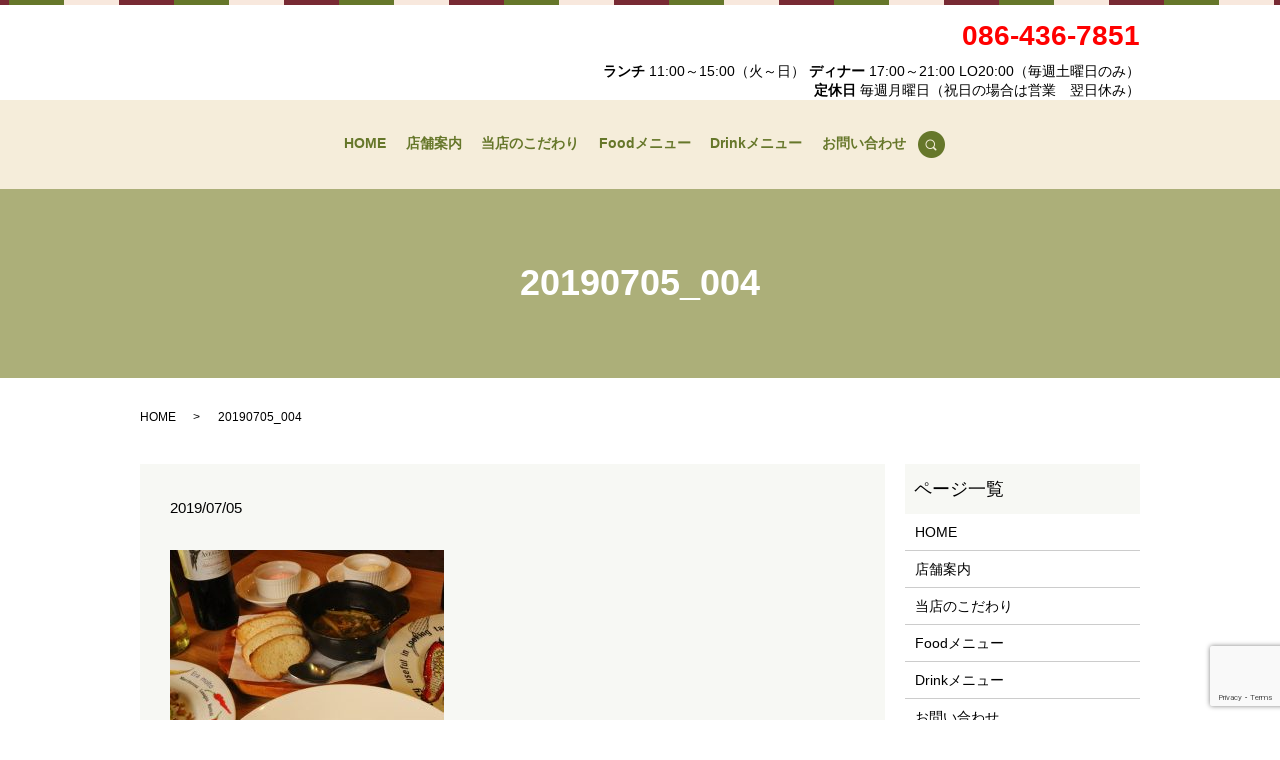

--- FILE ---
content_type: text/html; charset=UTF-8
request_url: https://www.di-par4582.com/20190705_004
body_size: 3507
content:
  <!DOCTYPE HTML>
<html lang="ja" prefix="og: http://ogp.me/ns#">
<head>
  <meta charset="utf-8">
  <meta http-equiv="X-UA-Compatible" content="IE=edge,chrome=1">
  <meta name="viewport" content="width=device-width, initial-scale=1">
  <title>&raquo; 20190705_004</title>
  <meta name='robots' content='max-image-preview:large' />
<link rel='dns-prefetch' href='//www.google.com' />
<link rel='dns-prefetch' href='//s.w.org' />
<link rel='stylesheet' id='wp-block-library-css'  href='https://www.di-par4582.com/wp-includes/css/dist/block-library/style.min.css?ver=5.8.10' type='text/css' media='all' />
<link rel='stylesheet' id='biz-cal-style-css'  href='https://www.di-par4582.com/wp-content/plugins/biz-calendar/biz-cal.css?ver=2.2.0' type='text/css' media='all' />
<link rel='stylesheet' id='contact-form-7-css'  href='https://www.di-par4582.com/wp-content/plugins/contact-form-7/includes/css/styles.css?ver=5.4.2' type='text/css' media='all' />
<script type='text/javascript' src='https://www.di-par4582.com/wp-content/themes/di-par4582.com_theme/assets/js/vendor/jquery.min.js?ver=5.8.10' id='jquery-js'></script>
<script type='text/javascript' id='biz-cal-script-js-extra'>
/* <![CDATA[ */
var bizcalOptions = {"holiday_title":"\u5b9a\u4f11\u65e5","thu":"on","temp_holidays":"2013-01-02\r\n2013-01-03\r\n","temp_weekdays":"","eventday_title":"","eventday_url":"","eventdays":"","month_limit":"\u5236\u9650\u306a\u3057","nextmonthlimit":"12","prevmonthlimit":"12","plugindir":"https:\/\/www.di-par4582.com\/wp-content\/plugins\/biz-calendar\/","national_holiday":""};
/* ]]> */
</script>
<script type='text/javascript' src='https://www.di-par4582.com/wp-content/plugins/biz-calendar/calendar.js?ver=2.2.0' id='biz-cal-script-js'></script>
<link rel='shortlink' href='https://www.di-par4582.com/?p=429' />
  <link href="https://fonts.googleapis.com/earlyaccess/notosansjapanese.css" rel="stylesheet" />
  <link href="https://www.di-par4582.com/wp-content/themes/di-par4582.com_theme/assets/css/main.css?1729604251" rel="stylesheet">
  <script src="https://www.di-par4582.com/wp-content/themes/di-par4582.com_theme/assets/js/vendor/respond.min.js"></script>
  <script type="application/ld+json">
  {
    "@context": "http://schema.org",
    "@type": "BreadcrumbList",
    "itemListElement":
    [
      {
        "@type": "ListItem",
        "position": 1,
        "item":
        {
          "@id": "https://www.di-par4582.com/",
          "name": "PARCO di Hayashi"
        }
      },
      {
        "@type": "ListItem",
        "position": 2,
        "item":
        {
          "@id": "https://www.di-par4582.com/20190705_004/",
          "name": "20190705_004"
        }
      }
    ]
  }
  </script>


  <script type="application/ld+json">
  {
    "@context": "http://schema.org/",
    "@type": "Restaurant",
    "name": "PARCO di Hayashi",
    "address": "〒 712-8011　倉敷市連島町連島4582-1",
    "telephone": "086-436-7851",
    "faxNumber": "",
    "url": "https://www.di-par4582.com",
    "email": "info@di-par4582.com",
    "image": "https://www.di-par4582.com/wp-content/uploads/logo_ogp.jpg",
    "logo": "https://www.di-par4582.com/wp-content/uploads/logo_org.png"
  }
  </script>
</head>
<body class="scrollTop">

  <div id="fb-root"></div>
  <script>(function(d, s, id) {
    var js, fjs = d.getElementsByTagName(s)[0];
    if (d.getElementById(id)) return;
    js = d.createElement(s); js.id = id;
    js.src = "//connect.facebook.net/ja_JP/sdk.js#xfbml=1&version=v2.9";
    fjs.parentNode.insertBefore(js, fjs);
  }(document, 'script', 'facebook-jssdk'));</script>

  <header>
    <div class="primary_header">
		<div class="container">
      <div class="container">
        <div class="row">
                    <div class="title">
                          <a href="https://www.di-par4582.com/">
                <object type="image/svg+xml" data="/wp-content/uploads/logo.png" alt="PARCO di Hayashi"></object>
              </a>
                      </div>
          <nav class="global_nav"><ul><li><a href="https://www.di-par4582.com/">HOME</a></li>
<li><a href="https://www.di-par4582.com/shop">店舗案内</a></li>
<li><a href="https://www.di-par4582.com/original">当店のこだわり</a></li>
<li><a href="https://www.di-par4582.com/food">Foodメニュー</a></li>
<li><a href="https://www.di-par4582.com/drink">Drinkメニュー</a></li>
<li><a href="https://www.di-par4582.com/contact">お問い合わせ</a></li>

                <li class="gnav_search">
                  <a href="#">search</a>
  <div class="epress_search">
    <form method="get" action="https://www.di-par4582.com/">
      <input type="text" placeholder="" class="text" name="s" autocomplete="off" value="">
      <input type="submit" value="Search" class="submit">
    </form>
  </div>
  </li>
              </ul>
              <div class="menu_icon">
                <a href="#menu"><span>メニュー開閉</span></a>
              </div></nav>			              <div class="hdr_info_wrap">
              <div class="hdr_info">
                <!--<figure><img src="/wp-content/uploads/head_right.png" alt="086-436-7851"></figure>-->
				    <p class="text-xlarge text-red text-right" style="margin-bottom:0px;"><strong>086-436-7851</strong></p>
            <p class="text-right"><strong>ランチ</strong> 11:00～15:00（火～日） <strong>ディナー</strong> 17:00～21:00 LO20:00（毎週土曜日のみ）<br><strong>定休日</strong> 毎週月曜日（祝日の場合は営業　翌日休み）</p>
              </div>
            </div>
</div>
        </div>
      </div>
    </div>
  </header>

  <main>
              <h1 class="wow" style="">
              20190705_004            </h1>

    
    <div class="bread_wrap">
      <div class="container gutters">
        <div class="row bread">
              <ul class="col span_12">
              <li><a href="https://www.di-par4582.com">HOME</a></li>
                      <li>20190705_004</li>
                  </ul>
          </div>
      </div>
    </div>
    <section>
      <div class="container gutters">
        <div class="row">
                    <div class="col span_9 column_main">
                  <article class="row article_detail">
      <div class="article_date">
        <p>2019/07/05</p>
      </div>
      <div class="row">
        <div class="col span_12">
          <p class="attachment"><a href='/wp-content/uploads/20190705_004.jpg'><img width="274" height="300" src="/wp-content/uploads/20190705_004-274x300.jpg" class="attachment-medium size-medium" alt="" loading="lazy" srcset="https://www.di-par4582.com/wp-content/uploads/20190705_004-274x300.jpg 274w, https://www.di-par4582.com/wp-content/uploads/20190705_004.jpg 640w" sizes="(max-width: 274px) 100vw, 274px" /></a></p>
        </div>
      </div>

          </article>

    <div class='epress_pager'>
      <div class="epress_pager_prev">
        <a href="https://www.di-par4582.com/20190705_004" rel="prev">20190705_004</a>      </div>
      <div class="epress_pager_next">
              </div>
    </div>
                </div>
          <div class="col span_3 column_sub">
            <div class="sidebar">
  <div class="widget_wrap"><p class="widget_header">ページ一覧</p>
			<ul>
				<li class="page_item page-item-9"><a href="https://www.di-par4582.com/">HOME</a></li>
<li class="page_item page-item-19"><a href="https://www.di-par4582.com/shop">店舗案内</a></li>
<li class="page_item page-item-17"><a href="https://www.di-par4582.com/original">当店のこだわり</a></li>
<li class="page_item page-item-14"><a href="https://www.di-par4582.com/food">Foodメニュー</a></li>
<li class="page_item page-item-12"><a href="https://www.di-par4582.com/drink">Drinkメニュー</a></li>
<li class="page_item page-item-7"><a href="https://www.di-par4582.com/contact">お問い合わせ</a></li>
<li class="page_item page-item-10"><a href="https://www.di-par4582.com/policy">プライバシーポリシー</a></li>
<li class="page_item page-item-11"><a href="https://www.di-par4582.com/sitemap">サイトマップ</a></li>
			</ul>

			</div><div class="widget_wrap"><p class="widget_header">カテゴリー</p>
			<ul>
					<li class="cat-item cat-item-2"><a href="https://www.di-par4582.com/category/news">お知らせ</a>
</li>
	<li class="cat-item cat-item-3"><a href="https://www.di-par4582.com/category/blog">ブログ</a>
</li>
			</ul>

			</div>
		<div class="widget_wrap">
		<p class="widget_header">最近の投稿</p>
		<ul>
											<li>
					<a href="https://www.di-par4582.com/news/903">台風10号接近による休業</a>
									</li>
											<li>
					<a href="https://www.di-par4582.com/news/895">4月のお休みについて</a>
									</li>
											<li>
					<a href="https://www.di-par4582.com/news/889">年内の営業日について</a>
									</li>
											<li>
					<a href="https://www.di-par4582.com/news/882">9月9日（土）臨時休業</a>
									</li>
											<li>
					<a href="https://www.di-par4582.com/news/860">6月からの夜営業について</a>
									</li>
					</ul>

		</div>1</div>
          </div>
                  </div>
      </div>
    </section>

  </main>
<footer>
      <div class="footer_nav_wrap">
      <div class="container">
        <div class="row">
        <nav class="col span_12"><ul><li><a href="https://www.di-par4582.com/">HOME</a></li>
<li><a href="https://www.di-par4582.com/contact">お問い合わせ</a></li>
<li><a href="https://www.di-par4582.com/policy">プライバシーポリシー</a></li>
<li><a href="https://www.di-par4582.com/sitemap">サイトマップ</a></li>
</ul></nav>        </div>
      </div>
    </div>
    <div class="footer_copyright_wrap">
      <div class="container">
        <div class="row">
          <div class="col span_12">
            <p>Copyright &copy; PARCO di Hayashi All Rights Reserved.<br>
              【掲載の記事・写真・イラストなどの無断複写・転載を禁じます】</p>
          </div>
        </div>
      </div>
    </div>
    <p class="pagetop"><a href="#top"></a></p>
  </footer>

  <script src="https://www.di-par4582.com/wp-content/themes/di-par4582.com_theme/assets/js/vendor/bundle.js"></script>
  <script src="https://www.di-par4582.com/wp-content/themes/di-par4582.com_theme/assets/js/main.js?"></script>

  <!-- twitter -->
  <script>!function(d,s,id){var js,fjs=d.getElementsByTagName(s)[0],p=/^http:/.test(d.location)?'http':'https';if(!d.getElementById(id)){js=d.createElement(s);js.id=id;js.src=p+'://platform.twitter.com/widgets.js';fjs.parentNode.insertBefore(js,fjs);}}(document, 'script', 'twitter-wjs');</script>

  <script src="https://d.line-scdn.net/r/web/social-plugin/js/thirdparty/loader.min.js" async="async" defer="defer"></script>

  <script type='text/javascript' src='https://www.di-par4582.com/wp-includes/js/dist/vendor/regenerator-runtime.min.js?ver=0.13.7' id='regenerator-runtime-js'></script>
<script type='text/javascript' src='https://www.di-par4582.com/wp-includes/js/dist/vendor/wp-polyfill.min.js?ver=3.15.0' id='wp-polyfill-js'></script>
<script type='text/javascript' id='contact-form-7-js-extra'>
/* <![CDATA[ */
var wpcf7 = {"api":{"root":"https:\/\/www.di-par4582.com\/wp-json\/","namespace":"contact-form-7\/v1"}};
/* ]]> */
</script>
<script type='text/javascript' src='https://www.di-par4582.com/wp-content/plugins/contact-form-7/includes/js/index.js?ver=5.4.2' id='contact-form-7-js'></script>
<script type='text/javascript' src='https://www.google.com/recaptcha/api.js?render=6LeL9RkeAAAAAJ7xxLhp2APiw0FUO_8ZnLTU41cd&#038;ver=3.0' id='google-recaptcha-js'></script>
<script type='text/javascript' id='wpcf7-recaptcha-js-extra'>
/* <![CDATA[ */
var wpcf7_recaptcha = {"sitekey":"6LeL9RkeAAAAAJ7xxLhp2APiw0FUO_8ZnLTU41cd","actions":{"homepage":"homepage","contactform":"contactform"}};
/* ]]> */
</script>
<script type='text/javascript' src='https://www.di-par4582.com/wp-content/plugins/contact-form-7/modules/recaptcha/index.js?ver=5.4.2' id='wpcf7-recaptcha-js'></script>
</body>
</html><!-- WP Fastest Cache file was created in 0.047170877456665 seconds, on 22-10-24 22:37:31 -->

--- FILE ---
content_type: text/html; charset=utf-8
request_url: https://www.google.com/recaptcha/api2/anchor?ar=1&k=6LeL9RkeAAAAAJ7xxLhp2APiw0FUO_8ZnLTU41cd&co=aHR0cHM6Ly93d3cuZGktcGFyNDU4Mi5jb206NDQz&hl=en&v=PoyoqOPhxBO7pBk68S4YbpHZ&size=invisible&anchor-ms=20000&execute-ms=30000&cb=tey5srk7893n
body_size: 48772
content:
<!DOCTYPE HTML><html dir="ltr" lang="en"><head><meta http-equiv="Content-Type" content="text/html; charset=UTF-8">
<meta http-equiv="X-UA-Compatible" content="IE=edge">
<title>reCAPTCHA</title>
<style type="text/css">
/* cyrillic-ext */
@font-face {
  font-family: 'Roboto';
  font-style: normal;
  font-weight: 400;
  font-stretch: 100%;
  src: url(//fonts.gstatic.com/s/roboto/v48/KFO7CnqEu92Fr1ME7kSn66aGLdTylUAMa3GUBHMdazTgWw.woff2) format('woff2');
  unicode-range: U+0460-052F, U+1C80-1C8A, U+20B4, U+2DE0-2DFF, U+A640-A69F, U+FE2E-FE2F;
}
/* cyrillic */
@font-face {
  font-family: 'Roboto';
  font-style: normal;
  font-weight: 400;
  font-stretch: 100%;
  src: url(//fonts.gstatic.com/s/roboto/v48/KFO7CnqEu92Fr1ME7kSn66aGLdTylUAMa3iUBHMdazTgWw.woff2) format('woff2');
  unicode-range: U+0301, U+0400-045F, U+0490-0491, U+04B0-04B1, U+2116;
}
/* greek-ext */
@font-face {
  font-family: 'Roboto';
  font-style: normal;
  font-weight: 400;
  font-stretch: 100%;
  src: url(//fonts.gstatic.com/s/roboto/v48/KFO7CnqEu92Fr1ME7kSn66aGLdTylUAMa3CUBHMdazTgWw.woff2) format('woff2');
  unicode-range: U+1F00-1FFF;
}
/* greek */
@font-face {
  font-family: 'Roboto';
  font-style: normal;
  font-weight: 400;
  font-stretch: 100%;
  src: url(//fonts.gstatic.com/s/roboto/v48/KFO7CnqEu92Fr1ME7kSn66aGLdTylUAMa3-UBHMdazTgWw.woff2) format('woff2');
  unicode-range: U+0370-0377, U+037A-037F, U+0384-038A, U+038C, U+038E-03A1, U+03A3-03FF;
}
/* math */
@font-face {
  font-family: 'Roboto';
  font-style: normal;
  font-weight: 400;
  font-stretch: 100%;
  src: url(//fonts.gstatic.com/s/roboto/v48/KFO7CnqEu92Fr1ME7kSn66aGLdTylUAMawCUBHMdazTgWw.woff2) format('woff2');
  unicode-range: U+0302-0303, U+0305, U+0307-0308, U+0310, U+0312, U+0315, U+031A, U+0326-0327, U+032C, U+032F-0330, U+0332-0333, U+0338, U+033A, U+0346, U+034D, U+0391-03A1, U+03A3-03A9, U+03B1-03C9, U+03D1, U+03D5-03D6, U+03F0-03F1, U+03F4-03F5, U+2016-2017, U+2034-2038, U+203C, U+2040, U+2043, U+2047, U+2050, U+2057, U+205F, U+2070-2071, U+2074-208E, U+2090-209C, U+20D0-20DC, U+20E1, U+20E5-20EF, U+2100-2112, U+2114-2115, U+2117-2121, U+2123-214F, U+2190, U+2192, U+2194-21AE, U+21B0-21E5, U+21F1-21F2, U+21F4-2211, U+2213-2214, U+2216-22FF, U+2308-230B, U+2310, U+2319, U+231C-2321, U+2336-237A, U+237C, U+2395, U+239B-23B7, U+23D0, U+23DC-23E1, U+2474-2475, U+25AF, U+25B3, U+25B7, U+25BD, U+25C1, U+25CA, U+25CC, U+25FB, U+266D-266F, U+27C0-27FF, U+2900-2AFF, U+2B0E-2B11, U+2B30-2B4C, U+2BFE, U+3030, U+FF5B, U+FF5D, U+1D400-1D7FF, U+1EE00-1EEFF;
}
/* symbols */
@font-face {
  font-family: 'Roboto';
  font-style: normal;
  font-weight: 400;
  font-stretch: 100%;
  src: url(//fonts.gstatic.com/s/roboto/v48/KFO7CnqEu92Fr1ME7kSn66aGLdTylUAMaxKUBHMdazTgWw.woff2) format('woff2');
  unicode-range: U+0001-000C, U+000E-001F, U+007F-009F, U+20DD-20E0, U+20E2-20E4, U+2150-218F, U+2190, U+2192, U+2194-2199, U+21AF, U+21E6-21F0, U+21F3, U+2218-2219, U+2299, U+22C4-22C6, U+2300-243F, U+2440-244A, U+2460-24FF, U+25A0-27BF, U+2800-28FF, U+2921-2922, U+2981, U+29BF, U+29EB, U+2B00-2BFF, U+4DC0-4DFF, U+FFF9-FFFB, U+10140-1018E, U+10190-1019C, U+101A0, U+101D0-101FD, U+102E0-102FB, U+10E60-10E7E, U+1D2C0-1D2D3, U+1D2E0-1D37F, U+1F000-1F0FF, U+1F100-1F1AD, U+1F1E6-1F1FF, U+1F30D-1F30F, U+1F315, U+1F31C, U+1F31E, U+1F320-1F32C, U+1F336, U+1F378, U+1F37D, U+1F382, U+1F393-1F39F, U+1F3A7-1F3A8, U+1F3AC-1F3AF, U+1F3C2, U+1F3C4-1F3C6, U+1F3CA-1F3CE, U+1F3D4-1F3E0, U+1F3ED, U+1F3F1-1F3F3, U+1F3F5-1F3F7, U+1F408, U+1F415, U+1F41F, U+1F426, U+1F43F, U+1F441-1F442, U+1F444, U+1F446-1F449, U+1F44C-1F44E, U+1F453, U+1F46A, U+1F47D, U+1F4A3, U+1F4B0, U+1F4B3, U+1F4B9, U+1F4BB, U+1F4BF, U+1F4C8-1F4CB, U+1F4D6, U+1F4DA, U+1F4DF, U+1F4E3-1F4E6, U+1F4EA-1F4ED, U+1F4F7, U+1F4F9-1F4FB, U+1F4FD-1F4FE, U+1F503, U+1F507-1F50B, U+1F50D, U+1F512-1F513, U+1F53E-1F54A, U+1F54F-1F5FA, U+1F610, U+1F650-1F67F, U+1F687, U+1F68D, U+1F691, U+1F694, U+1F698, U+1F6AD, U+1F6B2, U+1F6B9-1F6BA, U+1F6BC, U+1F6C6-1F6CF, U+1F6D3-1F6D7, U+1F6E0-1F6EA, U+1F6F0-1F6F3, U+1F6F7-1F6FC, U+1F700-1F7FF, U+1F800-1F80B, U+1F810-1F847, U+1F850-1F859, U+1F860-1F887, U+1F890-1F8AD, U+1F8B0-1F8BB, U+1F8C0-1F8C1, U+1F900-1F90B, U+1F93B, U+1F946, U+1F984, U+1F996, U+1F9E9, U+1FA00-1FA6F, U+1FA70-1FA7C, U+1FA80-1FA89, U+1FA8F-1FAC6, U+1FACE-1FADC, U+1FADF-1FAE9, U+1FAF0-1FAF8, U+1FB00-1FBFF;
}
/* vietnamese */
@font-face {
  font-family: 'Roboto';
  font-style: normal;
  font-weight: 400;
  font-stretch: 100%;
  src: url(//fonts.gstatic.com/s/roboto/v48/KFO7CnqEu92Fr1ME7kSn66aGLdTylUAMa3OUBHMdazTgWw.woff2) format('woff2');
  unicode-range: U+0102-0103, U+0110-0111, U+0128-0129, U+0168-0169, U+01A0-01A1, U+01AF-01B0, U+0300-0301, U+0303-0304, U+0308-0309, U+0323, U+0329, U+1EA0-1EF9, U+20AB;
}
/* latin-ext */
@font-face {
  font-family: 'Roboto';
  font-style: normal;
  font-weight: 400;
  font-stretch: 100%;
  src: url(//fonts.gstatic.com/s/roboto/v48/KFO7CnqEu92Fr1ME7kSn66aGLdTylUAMa3KUBHMdazTgWw.woff2) format('woff2');
  unicode-range: U+0100-02BA, U+02BD-02C5, U+02C7-02CC, U+02CE-02D7, U+02DD-02FF, U+0304, U+0308, U+0329, U+1D00-1DBF, U+1E00-1E9F, U+1EF2-1EFF, U+2020, U+20A0-20AB, U+20AD-20C0, U+2113, U+2C60-2C7F, U+A720-A7FF;
}
/* latin */
@font-face {
  font-family: 'Roboto';
  font-style: normal;
  font-weight: 400;
  font-stretch: 100%;
  src: url(//fonts.gstatic.com/s/roboto/v48/KFO7CnqEu92Fr1ME7kSn66aGLdTylUAMa3yUBHMdazQ.woff2) format('woff2');
  unicode-range: U+0000-00FF, U+0131, U+0152-0153, U+02BB-02BC, U+02C6, U+02DA, U+02DC, U+0304, U+0308, U+0329, U+2000-206F, U+20AC, U+2122, U+2191, U+2193, U+2212, U+2215, U+FEFF, U+FFFD;
}
/* cyrillic-ext */
@font-face {
  font-family: 'Roboto';
  font-style: normal;
  font-weight: 500;
  font-stretch: 100%;
  src: url(//fonts.gstatic.com/s/roboto/v48/KFO7CnqEu92Fr1ME7kSn66aGLdTylUAMa3GUBHMdazTgWw.woff2) format('woff2');
  unicode-range: U+0460-052F, U+1C80-1C8A, U+20B4, U+2DE0-2DFF, U+A640-A69F, U+FE2E-FE2F;
}
/* cyrillic */
@font-face {
  font-family: 'Roboto';
  font-style: normal;
  font-weight: 500;
  font-stretch: 100%;
  src: url(//fonts.gstatic.com/s/roboto/v48/KFO7CnqEu92Fr1ME7kSn66aGLdTylUAMa3iUBHMdazTgWw.woff2) format('woff2');
  unicode-range: U+0301, U+0400-045F, U+0490-0491, U+04B0-04B1, U+2116;
}
/* greek-ext */
@font-face {
  font-family: 'Roboto';
  font-style: normal;
  font-weight: 500;
  font-stretch: 100%;
  src: url(//fonts.gstatic.com/s/roboto/v48/KFO7CnqEu92Fr1ME7kSn66aGLdTylUAMa3CUBHMdazTgWw.woff2) format('woff2');
  unicode-range: U+1F00-1FFF;
}
/* greek */
@font-face {
  font-family: 'Roboto';
  font-style: normal;
  font-weight: 500;
  font-stretch: 100%;
  src: url(//fonts.gstatic.com/s/roboto/v48/KFO7CnqEu92Fr1ME7kSn66aGLdTylUAMa3-UBHMdazTgWw.woff2) format('woff2');
  unicode-range: U+0370-0377, U+037A-037F, U+0384-038A, U+038C, U+038E-03A1, U+03A3-03FF;
}
/* math */
@font-face {
  font-family: 'Roboto';
  font-style: normal;
  font-weight: 500;
  font-stretch: 100%;
  src: url(//fonts.gstatic.com/s/roboto/v48/KFO7CnqEu92Fr1ME7kSn66aGLdTylUAMawCUBHMdazTgWw.woff2) format('woff2');
  unicode-range: U+0302-0303, U+0305, U+0307-0308, U+0310, U+0312, U+0315, U+031A, U+0326-0327, U+032C, U+032F-0330, U+0332-0333, U+0338, U+033A, U+0346, U+034D, U+0391-03A1, U+03A3-03A9, U+03B1-03C9, U+03D1, U+03D5-03D6, U+03F0-03F1, U+03F4-03F5, U+2016-2017, U+2034-2038, U+203C, U+2040, U+2043, U+2047, U+2050, U+2057, U+205F, U+2070-2071, U+2074-208E, U+2090-209C, U+20D0-20DC, U+20E1, U+20E5-20EF, U+2100-2112, U+2114-2115, U+2117-2121, U+2123-214F, U+2190, U+2192, U+2194-21AE, U+21B0-21E5, U+21F1-21F2, U+21F4-2211, U+2213-2214, U+2216-22FF, U+2308-230B, U+2310, U+2319, U+231C-2321, U+2336-237A, U+237C, U+2395, U+239B-23B7, U+23D0, U+23DC-23E1, U+2474-2475, U+25AF, U+25B3, U+25B7, U+25BD, U+25C1, U+25CA, U+25CC, U+25FB, U+266D-266F, U+27C0-27FF, U+2900-2AFF, U+2B0E-2B11, U+2B30-2B4C, U+2BFE, U+3030, U+FF5B, U+FF5D, U+1D400-1D7FF, U+1EE00-1EEFF;
}
/* symbols */
@font-face {
  font-family: 'Roboto';
  font-style: normal;
  font-weight: 500;
  font-stretch: 100%;
  src: url(//fonts.gstatic.com/s/roboto/v48/KFO7CnqEu92Fr1ME7kSn66aGLdTylUAMaxKUBHMdazTgWw.woff2) format('woff2');
  unicode-range: U+0001-000C, U+000E-001F, U+007F-009F, U+20DD-20E0, U+20E2-20E4, U+2150-218F, U+2190, U+2192, U+2194-2199, U+21AF, U+21E6-21F0, U+21F3, U+2218-2219, U+2299, U+22C4-22C6, U+2300-243F, U+2440-244A, U+2460-24FF, U+25A0-27BF, U+2800-28FF, U+2921-2922, U+2981, U+29BF, U+29EB, U+2B00-2BFF, U+4DC0-4DFF, U+FFF9-FFFB, U+10140-1018E, U+10190-1019C, U+101A0, U+101D0-101FD, U+102E0-102FB, U+10E60-10E7E, U+1D2C0-1D2D3, U+1D2E0-1D37F, U+1F000-1F0FF, U+1F100-1F1AD, U+1F1E6-1F1FF, U+1F30D-1F30F, U+1F315, U+1F31C, U+1F31E, U+1F320-1F32C, U+1F336, U+1F378, U+1F37D, U+1F382, U+1F393-1F39F, U+1F3A7-1F3A8, U+1F3AC-1F3AF, U+1F3C2, U+1F3C4-1F3C6, U+1F3CA-1F3CE, U+1F3D4-1F3E0, U+1F3ED, U+1F3F1-1F3F3, U+1F3F5-1F3F7, U+1F408, U+1F415, U+1F41F, U+1F426, U+1F43F, U+1F441-1F442, U+1F444, U+1F446-1F449, U+1F44C-1F44E, U+1F453, U+1F46A, U+1F47D, U+1F4A3, U+1F4B0, U+1F4B3, U+1F4B9, U+1F4BB, U+1F4BF, U+1F4C8-1F4CB, U+1F4D6, U+1F4DA, U+1F4DF, U+1F4E3-1F4E6, U+1F4EA-1F4ED, U+1F4F7, U+1F4F9-1F4FB, U+1F4FD-1F4FE, U+1F503, U+1F507-1F50B, U+1F50D, U+1F512-1F513, U+1F53E-1F54A, U+1F54F-1F5FA, U+1F610, U+1F650-1F67F, U+1F687, U+1F68D, U+1F691, U+1F694, U+1F698, U+1F6AD, U+1F6B2, U+1F6B9-1F6BA, U+1F6BC, U+1F6C6-1F6CF, U+1F6D3-1F6D7, U+1F6E0-1F6EA, U+1F6F0-1F6F3, U+1F6F7-1F6FC, U+1F700-1F7FF, U+1F800-1F80B, U+1F810-1F847, U+1F850-1F859, U+1F860-1F887, U+1F890-1F8AD, U+1F8B0-1F8BB, U+1F8C0-1F8C1, U+1F900-1F90B, U+1F93B, U+1F946, U+1F984, U+1F996, U+1F9E9, U+1FA00-1FA6F, U+1FA70-1FA7C, U+1FA80-1FA89, U+1FA8F-1FAC6, U+1FACE-1FADC, U+1FADF-1FAE9, U+1FAF0-1FAF8, U+1FB00-1FBFF;
}
/* vietnamese */
@font-face {
  font-family: 'Roboto';
  font-style: normal;
  font-weight: 500;
  font-stretch: 100%;
  src: url(//fonts.gstatic.com/s/roboto/v48/KFO7CnqEu92Fr1ME7kSn66aGLdTylUAMa3OUBHMdazTgWw.woff2) format('woff2');
  unicode-range: U+0102-0103, U+0110-0111, U+0128-0129, U+0168-0169, U+01A0-01A1, U+01AF-01B0, U+0300-0301, U+0303-0304, U+0308-0309, U+0323, U+0329, U+1EA0-1EF9, U+20AB;
}
/* latin-ext */
@font-face {
  font-family: 'Roboto';
  font-style: normal;
  font-weight: 500;
  font-stretch: 100%;
  src: url(//fonts.gstatic.com/s/roboto/v48/KFO7CnqEu92Fr1ME7kSn66aGLdTylUAMa3KUBHMdazTgWw.woff2) format('woff2');
  unicode-range: U+0100-02BA, U+02BD-02C5, U+02C7-02CC, U+02CE-02D7, U+02DD-02FF, U+0304, U+0308, U+0329, U+1D00-1DBF, U+1E00-1E9F, U+1EF2-1EFF, U+2020, U+20A0-20AB, U+20AD-20C0, U+2113, U+2C60-2C7F, U+A720-A7FF;
}
/* latin */
@font-face {
  font-family: 'Roboto';
  font-style: normal;
  font-weight: 500;
  font-stretch: 100%;
  src: url(//fonts.gstatic.com/s/roboto/v48/KFO7CnqEu92Fr1ME7kSn66aGLdTylUAMa3yUBHMdazQ.woff2) format('woff2');
  unicode-range: U+0000-00FF, U+0131, U+0152-0153, U+02BB-02BC, U+02C6, U+02DA, U+02DC, U+0304, U+0308, U+0329, U+2000-206F, U+20AC, U+2122, U+2191, U+2193, U+2212, U+2215, U+FEFF, U+FFFD;
}
/* cyrillic-ext */
@font-face {
  font-family: 'Roboto';
  font-style: normal;
  font-weight: 900;
  font-stretch: 100%;
  src: url(//fonts.gstatic.com/s/roboto/v48/KFO7CnqEu92Fr1ME7kSn66aGLdTylUAMa3GUBHMdazTgWw.woff2) format('woff2');
  unicode-range: U+0460-052F, U+1C80-1C8A, U+20B4, U+2DE0-2DFF, U+A640-A69F, U+FE2E-FE2F;
}
/* cyrillic */
@font-face {
  font-family: 'Roboto';
  font-style: normal;
  font-weight: 900;
  font-stretch: 100%;
  src: url(//fonts.gstatic.com/s/roboto/v48/KFO7CnqEu92Fr1ME7kSn66aGLdTylUAMa3iUBHMdazTgWw.woff2) format('woff2');
  unicode-range: U+0301, U+0400-045F, U+0490-0491, U+04B0-04B1, U+2116;
}
/* greek-ext */
@font-face {
  font-family: 'Roboto';
  font-style: normal;
  font-weight: 900;
  font-stretch: 100%;
  src: url(//fonts.gstatic.com/s/roboto/v48/KFO7CnqEu92Fr1ME7kSn66aGLdTylUAMa3CUBHMdazTgWw.woff2) format('woff2');
  unicode-range: U+1F00-1FFF;
}
/* greek */
@font-face {
  font-family: 'Roboto';
  font-style: normal;
  font-weight: 900;
  font-stretch: 100%;
  src: url(//fonts.gstatic.com/s/roboto/v48/KFO7CnqEu92Fr1ME7kSn66aGLdTylUAMa3-UBHMdazTgWw.woff2) format('woff2');
  unicode-range: U+0370-0377, U+037A-037F, U+0384-038A, U+038C, U+038E-03A1, U+03A3-03FF;
}
/* math */
@font-face {
  font-family: 'Roboto';
  font-style: normal;
  font-weight: 900;
  font-stretch: 100%;
  src: url(//fonts.gstatic.com/s/roboto/v48/KFO7CnqEu92Fr1ME7kSn66aGLdTylUAMawCUBHMdazTgWw.woff2) format('woff2');
  unicode-range: U+0302-0303, U+0305, U+0307-0308, U+0310, U+0312, U+0315, U+031A, U+0326-0327, U+032C, U+032F-0330, U+0332-0333, U+0338, U+033A, U+0346, U+034D, U+0391-03A1, U+03A3-03A9, U+03B1-03C9, U+03D1, U+03D5-03D6, U+03F0-03F1, U+03F4-03F5, U+2016-2017, U+2034-2038, U+203C, U+2040, U+2043, U+2047, U+2050, U+2057, U+205F, U+2070-2071, U+2074-208E, U+2090-209C, U+20D0-20DC, U+20E1, U+20E5-20EF, U+2100-2112, U+2114-2115, U+2117-2121, U+2123-214F, U+2190, U+2192, U+2194-21AE, U+21B0-21E5, U+21F1-21F2, U+21F4-2211, U+2213-2214, U+2216-22FF, U+2308-230B, U+2310, U+2319, U+231C-2321, U+2336-237A, U+237C, U+2395, U+239B-23B7, U+23D0, U+23DC-23E1, U+2474-2475, U+25AF, U+25B3, U+25B7, U+25BD, U+25C1, U+25CA, U+25CC, U+25FB, U+266D-266F, U+27C0-27FF, U+2900-2AFF, U+2B0E-2B11, U+2B30-2B4C, U+2BFE, U+3030, U+FF5B, U+FF5D, U+1D400-1D7FF, U+1EE00-1EEFF;
}
/* symbols */
@font-face {
  font-family: 'Roboto';
  font-style: normal;
  font-weight: 900;
  font-stretch: 100%;
  src: url(//fonts.gstatic.com/s/roboto/v48/KFO7CnqEu92Fr1ME7kSn66aGLdTylUAMaxKUBHMdazTgWw.woff2) format('woff2');
  unicode-range: U+0001-000C, U+000E-001F, U+007F-009F, U+20DD-20E0, U+20E2-20E4, U+2150-218F, U+2190, U+2192, U+2194-2199, U+21AF, U+21E6-21F0, U+21F3, U+2218-2219, U+2299, U+22C4-22C6, U+2300-243F, U+2440-244A, U+2460-24FF, U+25A0-27BF, U+2800-28FF, U+2921-2922, U+2981, U+29BF, U+29EB, U+2B00-2BFF, U+4DC0-4DFF, U+FFF9-FFFB, U+10140-1018E, U+10190-1019C, U+101A0, U+101D0-101FD, U+102E0-102FB, U+10E60-10E7E, U+1D2C0-1D2D3, U+1D2E0-1D37F, U+1F000-1F0FF, U+1F100-1F1AD, U+1F1E6-1F1FF, U+1F30D-1F30F, U+1F315, U+1F31C, U+1F31E, U+1F320-1F32C, U+1F336, U+1F378, U+1F37D, U+1F382, U+1F393-1F39F, U+1F3A7-1F3A8, U+1F3AC-1F3AF, U+1F3C2, U+1F3C4-1F3C6, U+1F3CA-1F3CE, U+1F3D4-1F3E0, U+1F3ED, U+1F3F1-1F3F3, U+1F3F5-1F3F7, U+1F408, U+1F415, U+1F41F, U+1F426, U+1F43F, U+1F441-1F442, U+1F444, U+1F446-1F449, U+1F44C-1F44E, U+1F453, U+1F46A, U+1F47D, U+1F4A3, U+1F4B0, U+1F4B3, U+1F4B9, U+1F4BB, U+1F4BF, U+1F4C8-1F4CB, U+1F4D6, U+1F4DA, U+1F4DF, U+1F4E3-1F4E6, U+1F4EA-1F4ED, U+1F4F7, U+1F4F9-1F4FB, U+1F4FD-1F4FE, U+1F503, U+1F507-1F50B, U+1F50D, U+1F512-1F513, U+1F53E-1F54A, U+1F54F-1F5FA, U+1F610, U+1F650-1F67F, U+1F687, U+1F68D, U+1F691, U+1F694, U+1F698, U+1F6AD, U+1F6B2, U+1F6B9-1F6BA, U+1F6BC, U+1F6C6-1F6CF, U+1F6D3-1F6D7, U+1F6E0-1F6EA, U+1F6F0-1F6F3, U+1F6F7-1F6FC, U+1F700-1F7FF, U+1F800-1F80B, U+1F810-1F847, U+1F850-1F859, U+1F860-1F887, U+1F890-1F8AD, U+1F8B0-1F8BB, U+1F8C0-1F8C1, U+1F900-1F90B, U+1F93B, U+1F946, U+1F984, U+1F996, U+1F9E9, U+1FA00-1FA6F, U+1FA70-1FA7C, U+1FA80-1FA89, U+1FA8F-1FAC6, U+1FACE-1FADC, U+1FADF-1FAE9, U+1FAF0-1FAF8, U+1FB00-1FBFF;
}
/* vietnamese */
@font-face {
  font-family: 'Roboto';
  font-style: normal;
  font-weight: 900;
  font-stretch: 100%;
  src: url(//fonts.gstatic.com/s/roboto/v48/KFO7CnqEu92Fr1ME7kSn66aGLdTylUAMa3OUBHMdazTgWw.woff2) format('woff2');
  unicode-range: U+0102-0103, U+0110-0111, U+0128-0129, U+0168-0169, U+01A0-01A1, U+01AF-01B0, U+0300-0301, U+0303-0304, U+0308-0309, U+0323, U+0329, U+1EA0-1EF9, U+20AB;
}
/* latin-ext */
@font-face {
  font-family: 'Roboto';
  font-style: normal;
  font-weight: 900;
  font-stretch: 100%;
  src: url(//fonts.gstatic.com/s/roboto/v48/KFO7CnqEu92Fr1ME7kSn66aGLdTylUAMa3KUBHMdazTgWw.woff2) format('woff2');
  unicode-range: U+0100-02BA, U+02BD-02C5, U+02C7-02CC, U+02CE-02D7, U+02DD-02FF, U+0304, U+0308, U+0329, U+1D00-1DBF, U+1E00-1E9F, U+1EF2-1EFF, U+2020, U+20A0-20AB, U+20AD-20C0, U+2113, U+2C60-2C7F, U+A720-A7FF;
}
/* latin */
@font-face {
  font-family: 'Roboto';
  font-style: normal;
  font-weight: 900;
  font-stretch: 100%;
  src: url(//fonts.gstatic.com/s/roboto/v48/KFO7CnqEu92Fr1ME7kSn66aGLdTylUAMa3yUBHMdazQ.woff2) format('woff2');
  unicode-range: U+0000-00FF, U+0131, U+0152-0153, U+02BB-02BC, U+02C6, U+02DA, U+02DC, U+0304, U+0308, U+0329, U+2000-206F, U+20AC, U+2122, U+2191, U+2193, U+2212, U+2215, U+FEFF, U+FFFD;
}

</style>
<link rel="stylesheet" type="text/css" href="https://www.gstatic.com/recaptcha/releases/PoyoqOPhxBO7pBk68S4YbpHZ/styles__ltr.css">
<script nonce="Cxdpcc_EjGRo81GC41K32Q" type="text/javascript">window['__recaptcha_api'] = 'https://www.google.com/recaptcha/api2/';</script>
<script type="text/javascript" src="https://www.gstatic.com/recaptcha/releases/PoyoqOPhxBO7pBk68S4YbpHZ/recaptcha__en.js" nonce="Cxdpcc_EjGRo81GC41K32Q">
      
    </script></head>
<body><div id="rc-anchor-alert" class="rc-anchor-alert"></div>
<input type="hidden" id="recaptcha-token" value="[base64]">
<script type="text/javascript" nonce="Cxdpcc_EjGRo81GC41K32Q">
      recaptcha.anchor.Main.init("[\x22ainput\x22,[\x22bgdata\x22,\x22\x22,\[base64]/[base64]/[base64]/[base64]/[base64]/UltsKytdPUU6KEU8MjA0OD9SW2wrK109RT4+NnwxOTI6KChFJjY0NTEyKT09NTUyOTYmJk0rMTxjLmxlbmd0aCYmKGMuY2hhckNvZGVBdChNKzEpJjY0NTEyKT09NTYzMjA/[base64]/[base64]/[base64]/[base64]/[base64]/[base64]/[base64]\x22,\[base64]\\u003d\x22,\x22wrMXMMOyI8OYw5nDrDzCpsOEwqHCp1DDpD0/RcO4ScKsc8Khw5gxwq/[base64]/CpFDCjsKWwqAnwrHDmkDCtlJvwqg+w7TDvCIXwoQrw5vCl0vCvQxVMW5hSTh5wrTCncOLIMKVbCABXsOTwp/CmsOow73CrsOTwr0vPSnDsz8Zw5AuR8OfwpHDo3bDncK3w5g0w5HCgcKmeAHCtcKjw4XDuWksKHXChMOEwoZnCGxodMOcw6jCgMOTGEYzwq/Cv8OAw4zCqMKlwrQxGMO7XcOKw4Mcw5HDtnx/QA5xFcOdfmHCv8OpXmB8w5LCuMKZw55hJQHCohbCkcOlKsOFaRnCny5qw5ggMVXDkMOaeMKTA0xDXMKDHFBTwrI8w6TCtsOFQx7CjWpJw5bDrMOTwrMIwp3DrsOWwqzDm1vDsSlJwrTCr8OAwoIHCVh1w6Fgw6QXw6PCtnlxaVHCsCzDiTh8Nhw/G8OkW2kEwq90fzRtXS/[base64]/CosOBTjTDgSBIBsK7w7nCtTRLVX/[base64]/Di2Ygw4pLHRgrUBRSwrFhw5jChQLDsxnCjUt3w4wMwpA3w6R/X8KoFVfDlkjDrcKYwo5HGGYvworChg0GZMOAccKiDMObFV4HBsKJDWp9wq0vwoBtdsOJwpXCp8KmScOHw7zDtFx8HkDCn0jCosO/[base64]/CqQHConR4fw7Cq8OzWXbCosOfF8OWwrYlwqvCp3Vtw4MUw5tJw7zCucOcU3rClsOlw67DrAPDqMOhwoTDpcKDZsKjw4HDoQExGsOkw7JcF3sJwo7DrxPDgQU/FF7CiB/CllldA8OcUQwsw5caw4NlwrHCt0jDvyTCrcOuXm5ARcO5cwDDrU5RPwwLwrfDp8OaHyFSBsKMacKGw7AFwrPDhsOWw7JnPysqME5hDsOhdcKfcMOpPjfDv3TDky/[base64]/[base64]/Ct8KKwqJyU8OIwr7CgEfDnBHCscOyw4DDtXbDgXM0KmYaw4MLB8OUCMK+w5J7w6g9wp/DhMO6w4kJw5fDvmkpw5YpbsKALxHDjAxnw4p3woJOZB3DjSE+woMxYMOiwpovLMOzwpktw4RTQcKiUVwLD8KnNsKeakh/w6ZXd1vDtsO1M8Kdw47CgiLDpk3CocOKw7DDhnRTRMONw6XCkcOldsOkwqNZwoHDnsOqaMK5bsOqw4bDs8OZKUoywoYoCcKyM8OIw5vDosK/CgR/YsKaT8OZw4MwwpjDicOQA8KoW8K2CE/[base64]/w6hEw6pGw57DlsKiasKiXMKrwoVcLCJwW8OET1pywo8aBkArwqw7wow3bykeKwRxwp3DmgDDnGrDi8OYwq8yw6HCtQbDmMOBd3rCv2J7wqfDpBE7YC/DoyJSw6rDlmInwq/CmcOew4/DpwHCoW/Cg3J4TiIaw6/Chykbwo/Cv8Ogw57DuEImwpA/Di3CozFewp/DmcOyKQnCs8KxeQHCryDCs8Oqw5TDp8KuworDncOZSWLCqMKNMjcIGMKHwrTDtRU+YEwtR8KFUMK6QXPCpnTCvMO1bXnDh8KlN8OaJsKqwpJjFcOYfMOoPQReKcKBwoVMEGrDvMOzVcOGDsOac2rDlcO0w7/CrsO4GGrDswtjw4wqwqnDscKDw7RNwoBnw5LCgcOEwrsow4IPw4gcw6bCu8Kfw4jDsAjCgcKkEmbDsD3CjQLDonjCoMOMR8K5BsOqw5HDqcKYYS3Ds8OWw6Y5M0PCk8O/[base64]/DisONw50cw7HCnnDDkMO7aMKzBnoQXXjCqsOOw4vDr8OAwqfCjTrDlURNwo8Uf8KVwqnDuB7Ds8KfQMKrcxDDrsKBXGt6woLDssKXBWfCigkYwoPDq1UEA3l4FWJ2wr0nUQpEw5PCnlUTbl3DkAnCicOiwooxwqnDgsOKQ8O6wqISwr/CpxpvwpDDo3jCtwx3w6U8w4JDS8O4acOIecKzwoh7w7TCtwVKwpLDpkN+w58Pw4AeHcOQw58KH8KAKsKxwphDLcOEGGrCqTfCsMKvw7oAKMOywqnDrnjCvMK/[base64]/CisKKw64HwqddwrDCuWkfaGXCj8KpwonDuMK9w4bCqCUvRmMBw40Lw7PCvVhRAn3Csn/[base64]/[base64]/ClcK8wrrDpRslBhTCghLCmlE7HE5vwqI1EsK3FU5Iw7fCvBLDjXvChcOkHsKowoAWZ8OzwrXCo3jDnSIvw4zCh8KCJWgDwrzDsUNOZsO3EX7DscKkJsKRwqNawoE0w5tEw5vCtz/Cq8KTw4INw7zCosKww4F7exfCpHvCgcOfw4QWw4TDvk/DhsOQwpbCm39QccKVw5ckwqk3wqlIWl3Don1ZWBPCj8OxwpPCiGd2wqYhw7IEwrrCvsK9VsKHO1vDssOZw6/[base64]/[base64]/[base64]/w5sGCjQuPlAgPcKgS3Qaw5gdw63CryckR07CqSDCosKlfnwqw4FrwqRQGsOBCERcw7HDlMKmw6AewoTDhG/[base64]/[base64]/DnkYMH08lwpt9Z0wCUcKeEW1EaXpDen92ThsWMcOfDylEwqzDoV/DrcK6w7Erw4XDuRzCuCZ/YcK1w6LCmV5EHMK+PjfCqsOuwp09w7PCi3MTwo7ClsOkwrHDgMOfJ8OGwonDhlZLDsODwpNJw4MuwopYJkEXNko/[base64]/CrMOMa8Kywoo0WhzCi8Kkw4vDmHrDp1AuKW5MAywow4rCvRvDhC/Dt8O8NGDDhS/[base64]/DoXw2YsKbak5ww4PDsEfDocK2w711w6EVOsOgc2HCrsKawoh8fHDDg8KOWyzDisKNXsK0wrvCqCwKwpTCim1Hw4gMGcO2H0nCvWDCoRfCs8KucMOXwrkAEcOtDMOrOMOSAsKESnrCvSBeSsKBW8KmSBdywo/Dp8KrwpIMAMOEd3/DucKIw57CrUUQfcONwqtYwqAUw67DqUtBEMKfwoFFMsOFwpsNc3tswqnChsKfO8Kew5DDlcK0fsOTAwTDqcKFw4lqwqTCpsKBw7rDt8K4XMOWIAR7w7IKYMKoRsOtcCEkwrwtLSXDiEwyG0k/wp/CocOhwr9OwpXDlcOiQivCqj/CgMKDGcOowpjCoVfCiMO5MMKJAMOKbW98w5gNb8K8L8OTOcKWw7TDhnbCv8KZw6orfsOdGXrCpmBswpUPFMOqMCdeT8OVwq8AVV7CvmPDkn3CqC/CvWRfw7dQw4LDmxvCpyUIwo9pw5XCrBPDuMO4VADCnVLClcOCwqXDsMKWMljDrMKgw4UNwrvDoMOjw7nDtCNiGxguw6xOw40GDgvCij4rw4jDq8OrHRY/AMK/[base64]/Cs1pBw7R1GnNLwpbDsSjCv0bDgMOjexjCvcKGd0I1JwAqwrMibBwweMOWR1hNNA8hdi05HsKENcKsPMK8PsOpw6MpScKVfsOtcxzCksOTJFHCuw/DqMKNf8OHUDhMCcO2MyzDkcOgOcOZw4hyPcOQcl3Dq2UdY8ODwoPDsH/CgMKRMS0HIDLCiS9Xw7YRZcKtw4nDljcywrAbwqXDshDCrAvCvh/DnsObwrBcPcO4PMO5wrFYwqTDjSnDpsKqw7fDvcOxMsK7ecOVDjc2wqPDqWXCgQ7DhXl/w58HwrvCusOnw4p2O8K/[base64]/Dk8OWw6bDhyHChW/Dl8K4RybClnHDilBgwq/ClMK2w7kuwrvDjcKVD8KDw7rCpsKBwpVzTMKBw6jDqznDoGnDnybDoB3DksOzfcKeworDpMOrwqTDmcODw6XDh2zCq8OkEsOJbDbCr8Oza8Kkw6YfOW1/JcOdYcKPXAsZd0/DnsK6wqjCoMOowqkNw5sOGCjDgj3DumvDtcOvwqTCjV1Tw5d2SjcXw5jDry3Dlhx5CVjDuhxww7/[base64]/DnEjDvS5tCgAuwpHDgWnCnUl6U8OrwqsvMxTDlThWeMOKw7fCj3t7wqvCm8OsRwHCl2LDlcKAaMOwQXnCn8OMQhpdZElbL151wrLDsz/CigcEwqrCpyzCmRtNDcKDwr7Dv0fDnnIgw7XDmsO7BQHCo8OzYsOALQ8XbTvDuDhGwqUgwoHDmx7DugkowrjDusO1SMKoCMKDw7/[base64]/DgcKWBxnCqsOBasOyw6prFsKKCxZrw6dwwpzDlMKvdCI7wqUnw63Csndmw4ZONnRVMcKHJgnCiMO9woXDpHjCoSk0R2cuMsOFfsK8wqTCvQNLa0LClsOUE8OyfF9qFCdgw7DCkBU8EnUdw4/DpsOBw4MRwovDriUVSxwUw7jDuzBGwrTDt8OLwoxYw682HU/CqcOUVcOxw6U7A8KVw4ZPMjTDpMOTIMK9RsOjdi7CnHDDnCHDoWPCvMKjBcKgcsOQBFrDtxzDuRXDgsKEw4vDs8OAw6I/CsOow7hYazHDslHDhW3CsgnCthMWdwPDrcOpw47Do8KVwpjCmGcrW1LCjVFTUMKiw5/CkcK9w5/Dvy3DiksJShJVMixDAWfDqk3DisK3wrbCscO7DsOIwrXCvsOoRUXCjXXDs03CjsKLOMKZw5PDlMKjw67DoMOgWTtJwoRVwpvDnFx+wrjCtcKKw7Q4w6V5wpbCp8KCJTjDvVDDs8O7wrkrw4k8P8Kbwp/[base64]/w5xQNjkNw4dvAl0Yw7TDrgjDmsOFNsOkHcO7XGY9RwhGwo/[base64]/DtBHDnhoOSMOOOsOrw4xfXcO7w758UmXDtXc1wqzDrjbDljhRYi3DrMOIOMOEO8OMw7sdw64DZcO/JGNGwojDucOWw7DCpMKwNGw/D8OpccKLw4PDkMOIBsKmPcKPw51IE8OGV8O5T8O8BcOIQMOCwobCnRZwwqZecMKxaS0CJcOYwrPDjArCriJiw6/CrWPCncKzwoXDtS7CtMO5wonDr8K4OMOWGzPCuMOtJsK2HT5rR2NcWynCtkJsw5TCvl/DokTCgsOJMMOtIVokdHvDkcKGwognXnrDmcOwwrXDrMKNw7wNCsKowqVkRcKNNMO8fMKpw6bDrcKYcH/CoGMPC14Gw4QSe8OBch5zUsOfwozDlMOYwpNtGMOtwoTDjBE8w4bDocOVw6rCusKxw6hcwqHCkUTDoU7Ci8OQwpDDo8O9wo/[base64]/GnUmEQY3wqZVenkyw7Uww5p8bMORw5N1XcOHwrfCmH1LSsKbwozCqMOYaMOhfMKnRkjDu8KKwpIAw7xGwrxTS8OHw6tAw6zDvsKUCMK+bHfDp8K7w4rDoMKIbcObIsKBw7U9wqc2ZGwMwpfDuMO/wp/ClDfDg8OEwqZ2w5zDqVjCjAIsOsOKwrfCiGF2LynCtgEuPsKXHcK8Q8K4J07DpD97woPCh8OYP2bCoFI3UsOzCsKYwr07bV/[base64]/DicKmwpQ5UDp2XUkhw5VNT8O9w4kOZ8KRRB9AwozCkMK/wobDhVNKw74+wpfCixTCrWNkLcKswrHDu8KqwolcFivDjy7DoMK7wptRwqc6w7JOwoY8wrcIew7CiCxbf2ctMMKaWk3DksO2IRXCkWgbFF9Aw6RXwqnCki8JwrIpAxfDpDZJw4nDqS90w4XDi0/[base64]/CmMOuVcKHKEzDrsKOUFHCkCp0Jm9MbsKLwr3Dv8KfwqnDsWoQB8KRCWjDimEywoNCwqvCssKvVy4tHcOIUMO4JkrDrzfDi8KrAFJWOEdxwo/[base64]/V3lddQHDogzChD1Bw74yN3RGwphKYsOkeDpmw5jDkm7DnsKMw59OwqTDksODwpjCl39GLcKcwrTDs8KGT8KhKx/Cqx3CtHfDssO/[base64]/w7YpwrxITsOCB14zw5DCs8K0KDHDj8O4w4RTw6d7wqokXAzDuknDpVTDqQs/LRpjVcK8JMONw5sMLCvDncKcw7HCoMK2O3jDt27CrsOAEMOhPDXCocKIw58Tw4EQwrPDgi4nw6jCkzXCn8KIwrEoNDt/w74+w6bCkMOHJzfCiDvCsMKZMsOEb2MJwqLDugDDnHEdAMOpw4NPSsOlYl1WwoYOUMOjZ8Oke8OeVmk2wr11wpvDpcOiw6fDocOew7MbwqfDv8KuHsOhZ8O3dmPChnTCkz7ClHZ+w5fCi8O0w6c5wprCncKyIMOywqBRw6/[base64]/CpTVuZsKpw4/CphHDlMK3QsO3bcOfwqRgwpBRPxEBwo/CgFrCvsO8KsOJw41Qw4xAU8OuwqBmwrbDvjhfFjZdQixsw5dgOMKSw6Ftw6vDjsOcw7Abw7TDu3nDmMK6w5bDowLDuhM9w50KJFXDr2JywrTDsBbCp0zCvsO/w53DjMKJI8KWwr1XwrYiaGdfU3NIw6FKw6fChF3DlsK8wpPCnMKDwqLDrsK3TVdkNTQ0EWZIXlPDnsKQw5oXwocOY8KcQ8OFwoTCusK6Q8KgwqjCn1NTE8OKXzLCh0J6w6nDhi7Cnk8IZsOVw7ANw7fCom1jEB/DiMKNw4IVCMKaw4fDvsODc8OpwroEdzrCs0jDpSVvw4TDslxEQ8KhF0bDsUVnw6N+eMKfGsK2OsK1Bxlfwp4uwqVJw4ccw5lDw7/DhSw3VXtmYcOhw607EcOEw4DChMOmPcKjwrnCvDp6XsO3KsOkC17CiCpnwpEdw7TCoGIPTQJXw4/[base64]/CnsOMwq5Bwq9FZn1TE8OEwosvScOvUwbCoMKvaBPCiDYfeHlxM17CnMKZwpAmKibCmcORJ0nDlx3CsMOKw5M/DsOCwqnCu8KnMsOKBn3DqsOPwpYawpnDisKKw7LDjQHClFwzwppWwoAuwpbCjcOAwp7CosKaQMO/bcO5w70Tw6fCrMKOwpQNw6TCoiYdN8KJS8KZcE/CvMOlClLCicK3w49xwo4kw68UKMKQWsKAw7xJw6XCrUjCicKxwr/Ci8K2HS5HwpFTGMKaKcKaTsKHN8O8fSvDsTgAwrPDksOiwrnCpFVDdMK4S3ZlScKRw5BcwpJnLWXDlA9twrpLw5HCssK6w6kREcOswqfCjMOtBH/CuMKHw6okw55aw5IDY8KZw6trwoAsAlnCuCDCm8KJwqYTw7okwp7CpMK9FMOYDEDDhsKBOsObMznCtsK+A1PDnXJYPgXDkgLCuAoMRMKGNcK4woXCscKxR8KNw7kuw4UBEU0SwoVmw67Cs8OofsObw7MYwqs/HsOAwr7Cj8OMw68WH8Kmw7p7wrXCnwbCrcO7w6HDisKhwoJia8KZQ8KpwqLCrx3CisKtw7INDBFTahfDqMO+EWZzc8K2V0fDiMO0w6HDk0Qpw5/[base64]/dSTDsMKPPn9qfT1twqxEOAddKsKywoZCXipQw4Mww4fCvR7DtGFnwoY0V2/DtMK4w7QxTcO+wpwDw63Dn3HCniFNGlnCkMKtKMOyBDbCrFzDpg1xwrXDhGgzKMODw4Qmdm/[base64]/DqcOYwrnDg3nDsBLCrcOIT8OXPm5Iw5dlEypcXMK4w7kTQMOSw5vCtMK6ElYhRsKYwoHCvE1RwobCnwTCmQkkw6pwCSsqw5vDumtBI1/Csy4xw7bCqinDkkIMw7M3E8OXw5/CuC7Dg8KIw6glwrLCtVF4wo5IasO/VcKhfcKvWV7DjQN+KV47HsOFXXY0w7PCvHjDvsKgw6TCmcKyejkJw7tow69DeFYHw4fDnCvCsMKPFlTClh3CrETClsKxNnsFLVQzwo3Cs8O1FcOqwo/[base64]/w6Q/OsKWO3UwwoPDoQEAQnAgGSfDrBHDowJEejrClsOUw6FsbMKXYhwNw6VrRsO8woFpw5vDgg8ZecOrwrspTcKnwoo8R0Vbwp4Pwqo2wp3DucKEw4nDv19/w6oBw6bDoRNlXMOdwoV/RMKuYknCvW/DpUQSX8KSQ2XCvihBNcKMDsKZw6nCqhzDo10HwoYLwo9Zw7Jrw4DCkcK1w6DDgcK3ZRnDgAMvYXl3I1gew5Rrwpsow5N6woR+QC7CvgHCucKAw5gEw4VSw7nCnGI8w7DCtj3DqcK/w6jCm3zDhT3CqcOvGxIDA8O/w4llwpjCi8O/w5Udwp58w60NbMOvwrnDl8KDDGTCosOCwp8Qw6TDvR4IwqnDkcKXBHgZWA/ChCNMbMO5aWTCuMKkw7zCnCHCqcO9w6LCssKSwrY8b8K6acK3J8OpwqDDomRKw4VWwoPCi1omHsKudMKHOBjDrl49OMOKw7nDn8OPEwU+D3vCt23CpnDCvk4aasKhG8KgejTCsCHDpXzDvjvDiMK3fsOmwovDoMOfw7B3ZyTDmsOcE8O+wq7CvsK/[base64]/ccOTKi7DvMKhRMOLw4EmTmpPwqjCi8OFPMKmLj5UKsOPwrXDjjPDolNmwrPCn8OHwq/ClMOJw77CrcKfwoMow7vClcK7PcO/wrrDpk0jwrF6TSnCqcOQw6LCiMKcWcOgPlbCpMO0DBDDnmfCucOAw4ZpUsK8wp7DuAnCksOBelptLsKzMMOswpPDpMO4wp48wpDCp3cKw6DCscKWw5RPSMKVW8KjMU/[base64]/CpVXCo8Oowq3DuMK5N8KaAFVAwqDDhz8oH8Kcw7vCiU0hLEXCvVBfwqJ1OMOrPSvDg8OUMMKkZRFqdSs6DMOvTQ/[base64]/[base64]/R8K/X8OGw6Mmwq9REMOGwqFFH8OZw4QFw55oWsOtV8K5McK1MU5KwpXCk2rDqMKowr/[base64]/CpX/Cm8OWPsOyPMOpwqPDhsOYXXUTwrY8YVgiBMKBw7vCuAvDl8KIw7EWVsKpEjw5w4nDmEHDpDHDt3fCjMOmwoNKVMO8wpbCmcKzQ8OSwqBJw7TCul7Dk8OOTsKbwrECwppfVW8qwrnChsOwQmx/wqRpw6XCvnpaw6QnSx0ww6h9w4DDh8ObZEQzZlPDscObwrcyfsKkwqrCoMKpFsKnJ8OEFsKIZi3ChMK1wpHDn8OAJw9ValLCkH5hwo3Cvz/[base64]/wpIqw5jDpAFdwqnDmkI8w4DCl8OSNsK1woN2U8KywoYDw5stw6jCjcOnw41ff8Otw4/ChcO0woFiwqfDtsOQw7jCjSrCtyE8SEfDiRYVQHR7fMOZd8OEwqsFwrd/woXCiBklwrokwq7CmFXCusKwwqvCqsO3CMO4wrtPwpBDbG1vN8Kiwpc4w7TCvsOMwo7ClyvDlcO1KGA1S8KYKT5eWQ9nZh/DrGUIw7vCjDUzAsKXGMOSw4LClA/CgW0nwqsuTsOrAiJbwphFMGLDvMKow4hPwrRXaFrDu2o+cMKMw699AsOEMkfCs8Knw5zDmg/DtcO5wrRvw5NvWMOmS8KTw7zDtMKxOUbCrcOOw4PCq8OkMDrChXnDv29xwqc/wrLCrMOtaVfDvi/CsMK6CyvDm8OVw5VXc8K8w6hwwpw1PhEJbcK8EzzClMKiw6p4w63ChsKxwo9VLFvCgB/CmxMtw4sTwr9DP0A0woJYZQHDtzUgw5zCmsKdch52wp5Ew4h1woPDnCHDmzPCg8OZwq7Dg8KAN1JcScK1w63DoHLDuzQDOMOSB8Okw6oEH8K6w4PCkcKnwpjDocO+TQsFNUDDkF3Cg8O+wpvCpzNOw57CvsOIIF/CoMKdBsOUGcOyw7jDnxHCr3plcl7DtXBFwrHDgXElX8OzNcK2ViHDlEbCh38MRcO4GMOAwr/CtU4Ww7fCgsKSw6Z3PiPDh2NuGxnDnRo8wofDm3bCmEfCqSpVwp81wqDCpEFDEU8WXcOyJ3IHN8O0woQRwpdiw7oRw4ZYS0/DikBwOcOML8Ktw53CmsKVw5nDtWcUbcOcw4ZzWMOxAGwreHVlwqUSwpUjwrrCkMKgZcOQw4HDlcOUeDEvf0rDhsO5wqgCw5RIw6DDnDHCmMOSwo1yworDohfCmcOdSRRDNyDDp8OVWHIzw4HDoxbDg8OFw79zFgYuwrQJJMKsX8O6w4wJwp4xKMKkw5/DoMOPGsKywp9VEiHDqEt4B8KAQB/CtmYUwrPClUQnw5BfI8K9YVrCgQ7DqMOYJljCrVdiw6liVMKkJ8OsdkgMSVzCt0PCtcK7aGTCpm3DqztbBsKMw7w7w5HCjcKyVyJ5K3ESP8OOwo/DrcOHwrbDgXhFwqJFQXLCnsOMIHLDpcOwwrobDMOYwrDDiDQ9W8KnOl3Dt2zCtcKbUSxiw4RnXkXDjB4EwqnChCrCpBF1w7Bwwq/DrldJK8K7WcOzwql2wogwwqsLwp/Ds8KswrnCkBjDv8OqWgXDncOxFcOzSmDDrzcJwrsdZcKiw5jCmsOFw51Owq9xw4E9bTDDkGbChBUvw5TDnsOpQcOyOR0awpE6wqDCgsOrwrDCgsKlw6LCk8KpwrB0w4olISUzwo5yacOJw7jCrQ9/EEgNbMKZwovDh8OcbWfDnWvDkyFvN8KOw6vDtMKmwp/CskAswo7Cp8ODe8OKwogZNS7Co8OmdB4hw5jDgCjDkj5/woRjOWpCd2bDgz3Dm8KPGRfDssKKwp8oR8Ogwq7Dl8OUwoXCm8O7wp/Ci23Cv3nDm8OmSnPCgMOpdBfDksO5wqHCoGPDqMKDNCLCrsKJQ8KVwpDCkinCkh1Vw5szI3zCvsOqF8K8W8O+WMOjfsO/wpsGdXPChSLDjcKpNcKVw7zDlSPCnkUDw6LCj8O4w4bCscKtFijCmMOMw40NGQfCrcKOORZET2nDlMK/[base64]/Dn8KhwoXCgAVww4/[base64]/w7E6BDYmRsKsTSjCjMK+SW3DvcK7aMKmU13DvwwQTsKzw5zCnzLDm8OGVEE6wqAEwoU0w7x1D3UVwqhWw6bDt3dGKsOkSsKzwptvXUkjAWLCjD8twpjDg0LDgcKJS2bDgcOLI8OOw7nDp8OHHcO8PcONPX/[base64]/[base64]/DjsK7w4zDuDLCt8KDw5TCuy/DkcKQwp0KZWVwKnwDwonDlcOBRBzDtF4decOgw5M8w6Y0w7lYWlnDgsOXDXzCvcKPKsOOwrXDmB9Zw4vCiVN0wr5TwrHDgCzDgMOPwq5BFMKLwofDsMOWw4HClsKgwoVYDQDDviJOdsOzwrXDpcKWw4bDoMK/[base64]/wo7DqTBPw6XCncKYDMKTRMOuw6zDqnUSwrjCpwzDvsOXwpnCncKvCcK/Pgwww57CmiYIwoUXw7F5O3BjYX3Dj8OwwodPS2kPw6HCvi/DpT/Dikg3MEtnGyUnwrVAw7HCnMODwoXCkcKVZcOWw5kBwr8wwpAZwrHDrsOjwo3DmsKRHcKNLAdmU0h2QMOcw4tnw5YxwpEGwq/CizACf0YQS8KVA8KNdk/CgsOwUktWwqzCh8OwwoLCn2XDm07CiMOJwqzCp8Ofw6MOwpDDjcO+w4XCqAlKJcKSwrTDkcKtw4NuSMOyw4HCh8O0wpIkKcONMn/CshUSw7/[base64]/[base64]/DlB7Ci8K7wp9twrkow4AXE8K3wo9hw5hDC3rCisO7w6PCosOgwoLDpsO4wqXDnlrCpMKrw493w5U1w7LDs3rCkjXCggRfa8K8w6Rqw6vDiDjDonPCpxEAB2DDkmHDg3oLw5MnH2bCkMOvw5fDmMOjwrwpJMOEL8OMD8OwQMKhwqUhw54vIcORw4cjwq/DgWAeAsKYWcKiN8KuFBHCgMKeLjnCm8KEwpnCo3DCvGwye8OXwpHClQ43XiBrwofCm8OWwpomw4MQwp3Ckzpyw7/CnMO3wo4mR2jDrsKMBkxVPWDDocKDw60/[base64]/wrYsTUEiw7bCol3DiWPCgMKtw4ofwpAWeMO8w6Qqwr/Cj8KIOlPChcOQTcKgL8KSw6/DusK3w6zCgCTDnwULEADCoi9nDlbCucO7wogWwpHDvcKHwrzDuRM0wrwYKnbDjTE+wqHDhDDDlB8nwofDtUfDuiXCisKbw4w/[base64]/CpcK4wrXDrE/CosKQwpPCosKVEBNUaQvDuCHCpsOYQD3DrjzClC3DvsKLwqkBwrxNwr3CmsKzwpnChsKAJl7DrcKSw71JH0YdwpgifsOZbMKSYsKowo9Tw7XDu8OIw71Pd8KMwqTDuwk7wpDDq8OwcMKvw64bd8OPZMK0WsKpSsOvw67Cq3XCrMK/acK7Y0LDqVzDsnt2wrR4w6rCrS/CpmPDrMOMdcONMjfDm8KkesKxFsOPaCDDhcO6wpDDhHVtGcOhGsKqw6DDtB3DmcKiw47CrMKeG8KRw4bDqcKxw4rDiEhVBcKzWcK7GBYvH8OAfCrCjiXDi8OVIcKnTMOuw63CvcO6P3fCjcKFwo3CvQdow4vCrmYVRsKCaQxBw47DiCrDvsKvw6LCqsOvwrU/bMKcw6DCqMKSMsO4w79mwoTDmsKNw57Ck8K1Tggdwr5IXFXDoULCki7CihjDkmXDqMO4agsFw6TCgljDhFAJTxDCjcOAMMO+wq3CksKeI8Oxw53DtMOowpJvLUMeaGovTCAww5rDmMOdwr3DrlodWw0CwonCmD9IfsOgS1w4eMOhY3UfS3/Cg8Ogw7EqEXLCtW7DuWLDpcOIW8OCwr5IPsOBw4DDnk/CixnCtwnDvMKWXXs+w4A6w4TChwfDjCshwoZXJiZ+S8KMLMK3w53Cg8O5IFPDkMK6IMOGw4EMW8Ksw6EUw6LClzsJRsKBUgpaRMO+wqg4w5XCojjDjFRyJyfDl8KtwpFfwovCtVrCjMKxwqFcw7tmGy3Cs351wojCs8ObNcKtw7l0w6VdZcOlW1Ikw6zCv13DusO/[base64]/[base64]/[base64]/[base64]/[base64]/BR9FBgUdwoYew57DjQLDrmEEwqHCtsOQcA0WU8Okw77CoVY5w7MCf8Otw4/Cm8KVwonCqETCjH4ZT0YLQMKRAsKnRcKUecKUw7Blw7xKwqc1c8OHw750JsOCRm5SWsOfwoc+w6zCgwIxSxFlw49pwq/CjzRUwpTDicOaTB5GAsKxPGPChRbCicKvWsO3aWDDuXfCosK1f8Kowqxvwq7DvcKACHLDrMOVcmcywpN+EWXDkUbDplXDrhvCqTRgw4UswoxMw5BQwrErw4bDg8KrRsKmdsOVwo/Ci8K3w5dBYMObTRnCtcKkwonCscKJwp1PGXjCjAXCkcODM34aw7/DmcOVISvDjg/DsW96wpfCvsOoQz52Z3lowpgpw67ChBI8w4QFRsOMw5Nlw4o7w4XCpxVhw4tuw6nDqhZLOsKNIsOaO0TDs2F/csODwrlBwrLCrxt2w4dxwpY3QsK3w6FGwqfDhcKZwr8eb1fDv3nCmcO/dFbCjMKgBUPClcOZwrxdf3R8AAZIw5YzZMKXLkN3OE80N8O4OsKsw6Q/[base64]/CtWvCrW7CjWzCrWTDsF4Oan3DnXjDrlMZVcO2wp0+wqlXwp97wqlMw4UnTMKmMgTDvmVTLsOCw4YGc1dEwoF/GMKew4hnw67CucO/w6FkPMOJw6UqS8KbwpnDgsKpw4TCj2VSwrDCqTg8KsKbAMKZQMKow6Vmwqllw6FeS37CrcOJUFHCgcKsc1tyw4fClykpeTfCnsKDw48rwo8EHyJgc8OLwpbDl1fDgMOfNcK0VsKAA8OUXm/ChMOMw4nDqjAHw4nDvMKLwrTDtipXwpbDj8O8wrxkw4w4w4bDoRZHAEbCrcKWTcO2wqh1w6fDrDXDsWlPw7Bcw6rCiBvCnxpZF8K7FXzCm8ONXBvCv1thKcOfw4nCkMOrdsKAAUZiw41CJMKrw6DCmsO0w5XCjcOrfx4kwq7CkiIqEsKyw4/ChAEyFinCmMKawo4SwpPDtFpyJcKWwpLCvifDgBBXwqTDu8OYw5vCscOHw45MW8OFQXAVc8OFZ3RrLgZbw6XDrjl5wqJDw5xqw7/DhAVqwqrCoSotw4dawqlEdSXDpsK+wq03w5NqHQ5ow6JNw7DCg8O5F1VTLkLDlUbCr8Klw6nDlAEuw5kYw4XDhi3Dm8K2w7zCgmNmw7lIw4AnVMKawqzDlgrDoCAEWEY9wrnChjbChiDCigNvwqnCuivCsl4+w7Ylw5rDhB/CvsKNSMKMwozDo8O1w6IJMQ52w7FwJMKXwrfChkHCh8KRw7A8wqHDncKWw7fCiH4Zw5HDhj1BZ8OXLzYiwr3Dk8OGw53Dmy1/[base64]/DrSvCqMKLwrFxwqnCtsOnwr5MYzhXIcKjT04Sw5XCgCdMRgNSV8OsYsOQwp/Dii0vw4PCrhJjw4TDi8ONwp95wpfCuHHCnGPCt8K2EsOXAMO5w48IwqdfwrrCjsODRV9CdyLCk8Kzw6VcwpfCgiMsw5lVCsKawpjDrcKVHcKcwrjDq8KJw7U+w64qEnVpwrAbADPDlFrDkcO4S2PDkXHCsD8bHMKuwqjDpltMwr/CsMKafFp9w77Cs8OYR8KNcCTDnRLDjxZTw5QOaT/CqsK2wpY5eQ3CtkfDr8KzPUbDqcOjAxRDUsOoaxY7wrHCgcOyHFUEw4EsSA5Lwro4P1fCgcKUwpEDJcOew4vCj8OeCC3CjcOgw47DlRXDs8O/[base64]/Dj8K7wpPDvMO9wr7DkEfCnHhBw5DCqBB9KcObwpwWwoTCjVXCi8KMfMOVw7TDqcO5JcKkwq1tFx7DosOSCFMBPkptE2FYCXfDgsOrSnMBw4NBwrgKOypcwpnDvsO3aEl4Z8KGCV1zXi8TdsODeMOKEMOSOMKkwp0rw7BKwrk5wr84w5Rmfg53PVV/w7w6fxnDqsKzw6xjwovCiVvDmQDDv8O/w4XCgxrCksONIsKywqk0wrXCtiImACUzJ8KeGiIaNsO0AsK5Xy7Crj/[base64]/[base64]/Drg3DnMOMwpnDo0oCLRIfwqPDug7CssKvLz/[base64]/[base64]/woDDkSzChsOHMyfDisO2wp3CisOEG8KbwrpwwrAqMkwXAk5/AmLDk0ZQwo08wrTDlcKmw4LDiMO2LcO3wrgtacKuR8KBw77CmHY/YAbDp1jDs0zDn8KZw7rDhcO5wrFdw4hJWTbDsxLCmmXCgTXDn8Omw5h/MMKWwpB8RcKyLsKpKsOSw4TCsMKQw5JWw6hnw6vDmSsTw4k8woLDryh8dMOPf8Oew7HDucKYQQAXwrXDhj5jKQtNEwvDssOxeMKofggeQcO0UMKvw7/DkMO9w6bDjMK/IkXDmsOKecOFwr3DgcO8WWHDs2AOw4/DkMKvbSnCmsKuwqrDpHfClcOGS8OsXsO6b8OHw4rCicK5ecOowpZewo1NYcOIwr9FwooXYGV3wrliwpfDm8OWwrNVwoHCo8OTwq1Uw6DDoV3DrsOhwpfCqUgmf8KSw5bDl0QCw6REdcORw5s6BsKiLxZ0wrA2XcO2QRY0wqckwr1ww7BZUx0CCUfDqcKOVw7Ck04kw6/DsMOJw4rCr07Dqn7DncK3w5s8w5zDsWouIMOdw64sw7bCuxLDnDTCjMO2w7bCpRLCk8O7wrPDnm/CjcOJwqDCiMKGwpvDllNocMOuw58Iw5nCmsOHUHfCmsKQXXrDjVzDhgZ2w6nDpCDDrirDusKpEEfCqMKaw59wWsKvFxQ6HgTDrA05wqJEKB7DgkHDhcO3w6szwrpuw6N9OMO/[base64]\x22],null,[\x22conf\x22,null,\x226LeL9RkeAAAAAJ7xxLhp2APiw0FUO_8ZnLTU41cd\x22,0,null,null,null,0,[21,125,63,73,95,87,41,43,42,83,102,105,109,121],[1017145,594],0,null,null,null,null,0,null,0,null,700,1,null,0,\[base64]/76lBhnEnQkZnOKMAhnM8xEZ\x22,0,0,null,null,1,null,0,1,null,null,null,0],\x22https://www.di-par4582.com:443\x22,null,[3,1,1],null,null,null,1,3600,[\x22https://www.google.com/intl/en/policies/privacy/\x22,\x22https://www.google.com/intl/en/policies/terms/\x22],\x22kvqNHSN+l0Kwb5Gj11/TDyCbXTaYjJYIk4DrhZndbS4\\u003d\x22,1,0,null,1,1769122521386,0,0,[142,121,143,188],null,[236,218,57],\x22RC-rbxTz_T1y192qg\x22,null,null,null,null,null,\x220dAFcWeA45hgKUaoNOjB8qUKhtZA2p1lOKkKMmN-x6OBsHVoMKrxAERzsw_S8MWNohrSZD2qFkizsxd-cYDtDXfqz4iVKLGEU8hw\x22,1769205321406]");
    </script></body></html>